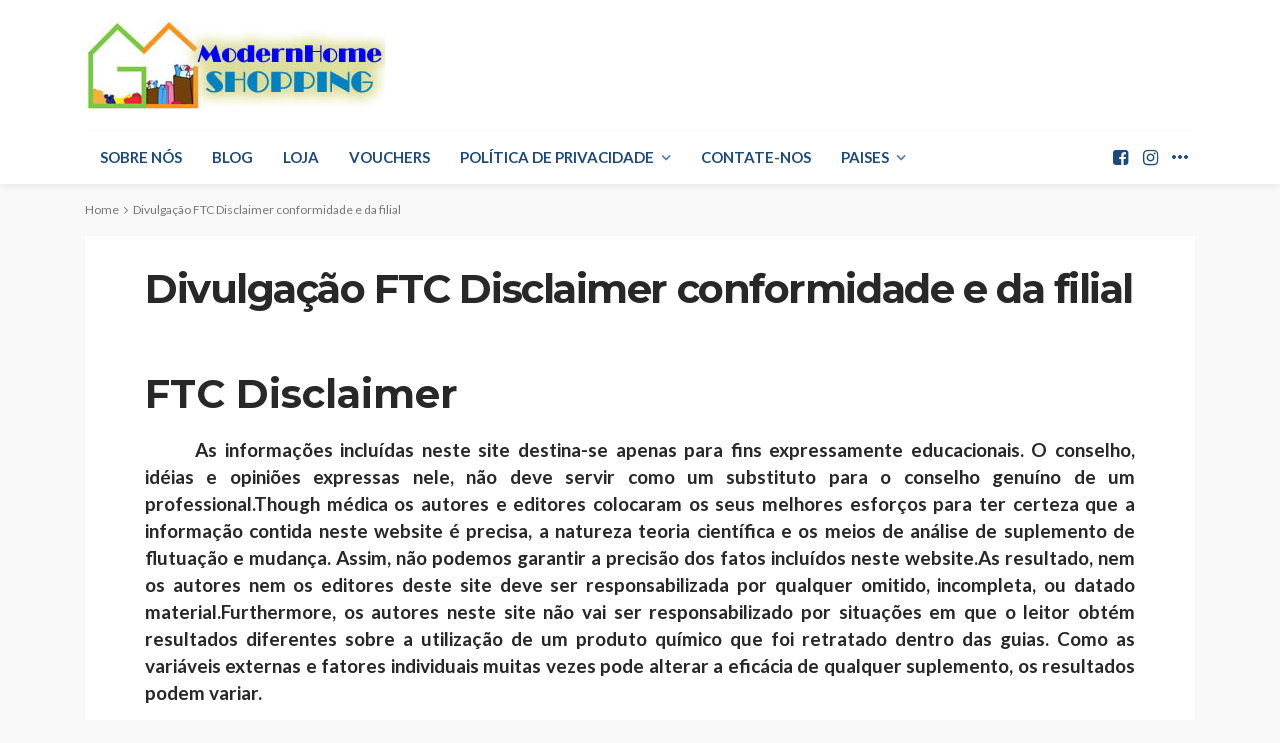

--- FILE ---
content_type: application/javascript; charset=utf-8
request_url: https://fundingchoicesmessages.google.com/f/AGSKWxWwL3h26w5zTcMH67_pf7EG_mA141pd2evA2-SUYRvbw20rgvFiPkIQtV7XzMJ8qqK5y2PsAm8BIXou4MYPIEBUK-ZOCUj2CVwLwZdsjgHeE2QszQ1RStaeg2BEJbPMq6i-D4rNJnfa7eSL7Hkfh4etcIr7z5Ay9v98ecnknactw2suBsEF-y3NVtIV/_/nflads./ebldr.php/adModule./768x90ad./3pt_ads.
body_size: -1291
content:
window['ef3779eb-5594-45a3-97e1-2f7f84d28c5d'] = true;